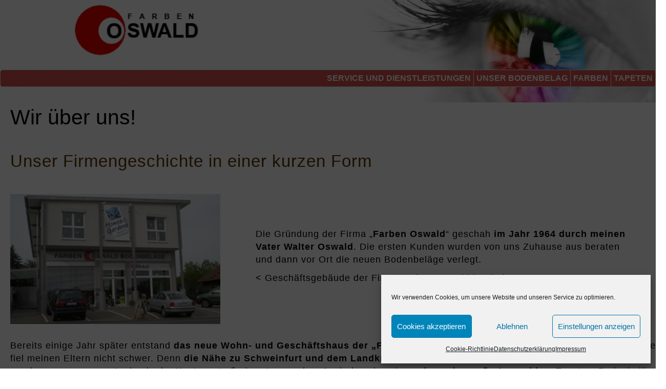

--- FILE ---
content_type: text/html; charset=UTF-8
request_url: https://www.farben-oswald.de/wir-uber-uns/
body_size: 10660
content:
<!DOCTYPE html><html dir="ltr" lang="de"><head>    <meta charset="UTF-8" />        <link rel="pingback" href="https://www.farben-oswald.de/xmlrpc.php" />    <script>    var themeHasJQuery = !!window.jQuery;</script><script src="https://www.farben-oswald.de/nehelset/jquery.js?ver=1.0.886"></script><script>    window._$ = jQuery.noConflict(themeHasJQuery);</script>    <meta name="viewport" content="width=device-width, initial-scale=1.0"><!--[if lte IE 9]><link rel="stylesheet" type="text/css" href="https://www.farben-oswald.de/nehelset/layout.ie.css" /><script src="https://www.farben-oswald.de/nehelset/layout.ie.js"></script><![endif]--><script src="https://www.farben-oswald.de/nehelset/layout.core.js"></script><script src="https://www.farben-oswald.de/nehelset/CloudZoom.js?ver=1.0.886" type="text/javascript"></script>        <meta name='robots' content='index, follow, max-image-preview:large, max-snippet:-1, max-video-preview:-1' />		<title>Wir über uns! - Farben Oswald</title>	<link rel="canonical" href="https://www.farben-oswald.de/wir-uber-uns/" />	<meta property="og:locale" content="de_DE" />	<meta property="og:type" content="article" />	<meta property="og:title" content="Wir über uns! - Farben Oswald" />	<meta property="og:url" content="https://www.farben-oswald.de/wir-uber-uns/" />	<meta property="og:site_name" content="Farben Oswald" />	<meta property="article:modified_time" content="2021-07-12T17:45:31+00:00" />	<meta property="og:image" content="https://www.farben-oswald.de/sytchygr/2020/02/farben-oswald-neues-gebaeude.jpg" />	<meta name="twitter:card" content="summary_large_image" />	<meta name="twitter:label1" content="Geschätzte Lesezeit" />	<meta name="twitter:data1" content="2 Minuten" />	<script type="application/ld+json" class="yoast-schema-graph">{"@context":"https://schema.org","@graph":[{"@type":"Organization","@id":"https://www.farben-oswald.de/#organization","name":"Farben Oswald","url":"https://www.farben-oswald.de/","sameAs":[],"logo":{"@type":"ImageObject","inLanguage":"de","@id":"https://www.farben-oswald.de/#/schema/logo/image/","url":"https://www.farben-oswald.de/sytchygr/2020/02/logo-oswald-m.png","contentUrl":"https://www.farben-oswald.de/sytchygr/2020/02/logo-oswald-m.png","width":200,"height":86,"caption":"Farben Oswald"},"image":{"@id":"https://www.farben-oswald.de/#/schema/logo/image/"}},{"@type":"WebSite","@id":"https://www.farben-oswald.de/#website","url":"https://www.farben-oswald.de/","name":"Farben Oswald","description":"Ihr Kompetenter Partner in Sachen Fußboden, Wand- und Deckenfarben","publisher":{"@id":"https://www.farben-oswald.de/#organization"},"potentialAction":[{"@type":"SearchAction","target":{"@type":"EntryPoint","urlTemplate":"https://www.farben-oswald.de/?s={search_term_string}"},"query-input":"required name=search_term_string"}],"inLanguage":"de"},{"@type":"ImageObject","inLanguage":"de","@id":"https://www.farben-oswald.de/wir-uber-uns/#primaryimage","url":"https://www.farben-oswald.de/sytchygr/2020/02/farben-oswald-neues-gebaeude.jpg","contentUrl":"https://www.farben-oswald.de/sytchygr/2020/02/farben-oswald-neues-gebaeude.jpg","width":300,"height":186,"caption":"Geschäftsgebäude der Firma Farben Oswald"},{"@type":"WebPage","@id":"https://www.farben-oswald.de/wir-uber-uns/","url":"https://www.farben-oswald.de/wir-uber-uns/","name":"Wir über uns! - Farben Oswald","isPartOf":{"@id":"https://www.farben-oswald.de/#website"},"primaryImageOfPage":{"@id":"https://www.farben-oswald.de/wir-uber-uns/#primaryimage"},"image":{"@id":"https://www.farben-oswald.de/wir-uber-uns/#primaryimage"},"thumbnailUrl":"https://www.farben-oswald.de/sytchygr/2020/02/farben-oswald-neues-gebaeude.jpg","datePublished":"2020-02-19T15:40:34+00:00","dateModified":"2021-07-12T17:45:31+00:00","breadcrumb":{"@id":"https://www.farben-oswald.de/wir-uber-uns/#breadcrumb"},"inLanguage":"de","potentialAction":[{"@type":"ReadAction","target":["https://www.farben-oswald.de/wir-uber-uns/"]}]},{"@type":"BreadcrumbList","@id":"https://www.farben-oswald.de/wir-uber-uns/#breadcrumb","itemListElement":[{"@type":"ListItem","position":1,"name":"Startseite","item":"https://www.farben-oswald.de/"},{"@type":"ListItem","position":2,"name":"Wir über uns!"}]}]}</script>	<link rel='dns-prefetch' href='//www.farben-oswald.de' /><link rel='dns-prefetch' href='//s.w.org' />		<script type="text/javascript">			window._wpemojiSettings = {"baseUrl":"https:\/\/s.w.org\/images\/core\/emoji\/13.1.0\/72x72\/","ext":".png","svgUrl":"https:\/\/s.w.org\/images\/core\/emoji\/13.1.0\/svg\/","svgExt":".svg","source":{"concatemoji":"https:\/\/www.farben-oswald.de\/oognoaph\/js\/wp-emoji-release.min.js"}};			!function(e,a,t){var n,r,o,i=a.createElement("canvas"),p=i.getContext&&i.getContext("2d");function s(e,t){var a=String.fromCharCode;p.clearRect(0,0,i.width,i.height),p.fillText(a.apply(this,e),0,0);e=i.toDataURL();return p.clearRect(0,0,i.width,i.height),p.fillText(a.apply(this,t),0,0),e===i.toDataURL()}function c(e){var t=a.createElement("script");t.src=e,t.defer=t.type="text/javascript",a.getElementsByTagName("head")[0].appendChild(t)}for(o=Array("flag","emoji"),t.supports={everything:!0,everythingExceptFlag:!0},r=0;r<o.length;r++)t.supports[o[r]]=function(e){if(!p||!p.fillText)return!1;switch(p.textBaseline="top",p.font="600 32px Arial",e){case"flag":return s([127987,65039,8205,9895,65039],[127987,65039,8203,9895,65039])?!1:!s([55356,56826,55356,56819],[55356,56826,8203,55356,56819])&&!s([55356,57332,56128,56423,56128,56418,56128,56421,56128,56430,56128,56423,56128,56447],[55356,57332,8203,56128,56423,8203,56128,56418,8203,56128,56421,8203,56128,56430,8203,56128,56423,8203,56128,56447]);case"emoji":return!s([10084,65039,8205,55357,56613],[10084,65039,8203,55357,56613])}return!1}(o[r]),t.supports.everything=t.supports.everything&&t.supports[o[r]],"flag"!==o[r]&&(t.supports.everythingExceptFlag=t.supports.everythingExceptFlag&&t.supports[o[r]]);t.supports.everythingExceptFlag=t.supports.everythingExceptFlag&&!t.supports.flag,t.DOMReady=!1,t.readyCallback=function(){t.DOMReady=!0},t.supports.everything||(n=function(){t.readyCallback()},a.addEventListener?(a.addEventListener("DOMContentLoaded",n,!1),e.addEventListener("load",n,!1)):(e.attachEvent("onload",n),a.attachEvent("onreadystatechange",function(){"complete"===a.readyState&&t.readyCallback()})),(n=t.source||{}).concatemoji?c(n.concatemoji):n.wpemoji&&n.twemoji&&(c(n.twemoji),c(n.wpemoji)))}(window,document,window._wpemojiSettings);		</script> <style type="text/css">
img.wp-smiley,
img.emoji {
	display: inline !important;
	border: none !important;
	box-shadow: none !important;
	height: 1em !important;
	width: 1em !important;
	margin: 0 .07em !important;
	vertical-align: -0.1em !important;
	background: none !important;
	padding: 0 !important;
}
</style> <link rel='stylesheet' id='wp-block-library-css'  href='https://www.farben-oswald.de/chyrgigh/gutenberg/build/block-library/style.css?ver=13.6.0' type='text/css' media='all' /> <style id='global-styles-inline-css' type='text/css'>
body{--wp--preset--color--black: #000000;--wp--preset--color--cyan-bluish-gray: #abb8c3;--wp--preset--color--white: #ffffff;--wp--preset--color--pale-pink: #f78da7;--wp--preset--color--vivid-red: #cf2e2e;--wp--preset--color--luminous-vivid-orange: #ff6900;--wp--preset--color--luminous-vivid-amber: #fcb900;--wp--preset--color--light-green-cyan: #7bdcb5;--wp--preset--color--vivid-green-cyan: #00d084;--wp--preset--color--pale-cyan-blue: #8ed1fc;--wp--preset--color--vivid-cyan-blue: #0693e3;--wp--preset--color--vivid-purple: #9b51e0;--wp--preset--gradient--vivid-cyan-blue-to-vivid-purple: linear-gradient(135deg,rgba(6,147,227,1) 0%,rgb(155,81,224) 100%);--wp--preset--gradient--light-green-cyan-to-vivid-green-cyan: linear-gradient(135deg,rgb(122,220,180) 0%,rgb(0,208,130) 100%);--wp--preset--gradient--luminous-vivid-amber-to-luminous-vivid-orange: linear-gradient(135deg,rgba(252,185,0,1) 0%,rgba(255,105,0,1) 100%);--wp--preset--gradient--luminous-vivid-orange-to-vivid-red: linear-gradient(135deg,rgba(255,105,0,1) 0%,rgb(207,46,46) 100%);--wp--preset--gradient--very-light-gray-to-cyan-bluish-gray: linear-gradient(135deg,rgb(238,238,238) 0%,rgb(169,184,195) 100%);--wp--preset--gradient--cool-to-warm-spectrum: linear-gradient(135deg,rgb(74,234,220) 0%,rgb(151,120,209) 20%,rgb(207,42,186) 40%,rgb(238,44,130) 60%,rgb(251,105,98) 80%,rgb(254,248,76) 100%);--wp--preset--gradient--blush-light-purple: linear-gradient(135deg,rgb(255,206,236) 0%,rgb(152,150,240) 100%);--wp--preset--gradient--blush-bordeaux: linear-gradient(135deg,rgb(254,205,165) 0%,rgb(254,45,45) 50%,rgb(107,0,62) 100%);--wp--preset--gradient--luminous-dusk: linear-gradient(135deg,rgb(255,203,112) 0%,rgb(199,81,192) 50%,rgb(65,88,208) 100%);--wp--preset--gradient--pale-ocean: linear-gradient(135deg,rgb(255,245,203) 0%,rgb(182,227,212) 50%,rgb(51,167,181) 100%);--wp--preset--gradient--electric-grass: linear-gradient(135deg,rgb(202,248,128) 0%,rgb(113,206,126) 100%);--wp--preset--gradient--midnight: linear-gradient(135deg,rgb(2,3,129) 0%,rgb(40,116,252) 100%);--wp--preset--duotone--dark-grayscale: url('#wp-duotone-dark-grayscale');--wp--preset--duotone--grayscale: url('#wp-duotone-grayscale');--wp--preset--duotone--purple-yellow: url('#wp-duotone-purple-yellow');--wp--preset--duotone--blue-red: url('#wp-duotone-blue-red');--wp--preset--duotone--midnight: url('#wp-duotone-midnight');--wp--preset--duotone--magenta-yellow: url('#wp-duotone-magenta-yellow');--wp--preset--duotone--purple-green: url('#wp-duotone-purple-green');--wp--preset--duotone--blue-orange: url('#wp-duotone-blue-orange');--wp--preset--font-size--small: 13px;--wp--preset--font-size--medium: 20px;--wp--preset--font-size--large: 36px;--wp--preset--font-size--x-large: 42px;}.has-black-color{color: var(--wp--preset--color--black) !important;}.has-cyan-bluish-gray-color{color: var(--wp--preset--color--cyan-bluish-gray) !important;}.has-white-color{color: var(--wp--preset--color--white) !important;}.has-pale-pink-color{color: var(--wp--preset--color--pale-pink) !important;}.has-vivid-red-color{color: var(--wp--preset--color--vivid-red) !important;}.has-luminous-vivid-orange-color{color: var(--wp--preset--color--luminous-vivid-orange) !important;}.has-luminous-vivid-amber-color{color: var(--wp--preset--color--luminous-vivid-amber) !important;}.has-light-green-cyan-color{color: var(--wp--preset--color--light-green-cyan) !important;}.has-vivid-green-cyan-color{color: var(--wp--preset--color--vivid-green-cyan) !important;}.has-pale-cyan-blue-color{color: var(--wp--preset--color--pale-cyan-blue) !important;}.has-vivid-cyan-blue-color{color: var(--wp--preset--color--vivid-cyan-blue) !important;}.has-vivid-purple-color{color: var(--wp--preset--color--vivid-purple) !important;}.has-black-background-color{background-color: var(--wp--preset--color--black) !important;}.has-cyan-bluish-gray-background-color{background-color: var(--wp--preset--color--cyan-bluish-gray) !important;}.has-white-background-color{background-color: var(--wp--preset--color--white) !important;}.has-pale-pink-background-color{background-color: var(--wp--preset--color--pale-pink) !important;}.has-vivid-red-background-color{background-color: var(--wp--preset--color--vivid-red) !important;}.has-luminous-vivid-orange-background-color{background-color: var(--wp--preset--color--luminous-vivid-orange) !important;}.has-luminous-vivid-amber-background-color{background-color: var(--wp--preset--color--luminous-vivid-amber) !important;}.has-light-green-cyan-background-color{background-color: var(--wp--preset--color--light-green-cyan) !important;}.has-vivid-green-cyan-background-color{background-color: var(--wp--preset--color--vivid-green-cyan) !important;}.has-pale-cyan-blue-background-color{background-color: var(--wp--preset--color--pale-cyan-blue) !important;}.has-vivid-cyan-blue-background-color{background-color: var(--wp--preset--color--vivid-cyan-blue) !important;}.has-vivid-purple-background-color{background-color: var(--wp--preset--color--vivid-purple) !important;}.has-black-border-color{border-color: var(--wp--preset--color--black) !important;}.has-cyan-bluish-gray-border-color{border-color: var(--wp--preset--color--cyan-bluish-gray) !important;}.has-white-border-color{border-color: var(--wp--preset--color--white) !important;}.has-pale-pink-border-color{border-color: var(--wp--preset--color--pale-pink) !important;}.has-vivid-red-border-color{border-color: var(--wp--preset--color--vivid-red) !important;}.has-luminous-vivid-orange-border-color{border-color: var(--wp--preset--color--luminous-vivid-orange) !important;}.has-luminous-vivid-amber-border-color{border-color: var(--wp--preset--color--luminous-vivid-amber) !important;}.has-light-green-cyan-border-color{border-color: var(--wp--preset--color--light-green-cyan) !important;}.has-vivid-green-cyan-border-color{border-color: var(--wp--preset--color--vivid-green-cyan) !important;}.has-pale-cyan-blue-border-color{border-color: var(--wp--preset--color--pale-cyan-blue) !important;}.has-vivid-cyan-blue-border-color{border-color: var(--wp--preset--color--vivid-cyan-blue) !important;}.has-vivid-purple-border-color{border-color: var(--wp--preset--color--vivid-purple) !important;}.has-vivid-cyan-blue-to-vivid-purple-gradient-background{background: var(--wp--preset--gradient--vivid-cyan-blue-to-vivid-purple) !important;}.has-light-green-cyan-to-vivid-green-cyan-gradient-background{background: var(--wp--preset--gradient--light-green-cyan-to-vivid-green-cyan) !important;}.has-luminous-vivid-amber-to-luminous-vivid-orange-gradient-background{background: var(--wp--preset--gradient--luminous-vivid-amber-to-luminous-vivid-orange) !important;}.has-luminous-vivid-orange-to-vivid-red-gradient-background{background: var(--wp--preset--gradient--luminous-vivid-orange-to-vivid-red) !important;}.has-very-light-gray-to-cyan-bluish-gray-gradient-background{background: var(--wp--preset--gradient--very-light-gray-to-cyan-bluish-gray) !important;}.has-cool-to-warm-spectrum-gradient-background{background: var(--wp--preset--gradient--cool-to-warm-spectrum) !important;}.has-blush-light-purple-gradient-background{background: var(--wp--preset--gradient--blush-light-purple) !important;}.has-blush-bordeaux-gradient-background{background: var(--wp--preset--gradient--blush-bordeaux) !important;}.has-luminous-dusk-gradient-background{background: var(--wp--preset--gradient--luminous-dusk) !important;}.has-pale-ocean-gradient-background{background: var(--wp--preset--gradient--pale-ocean) !important;}.has-electric-grass-gradient-background{background: var(--wp--preset--gradient--electric-grass) !important;}.has-midnight-gradient-background{background: var(--wp--preset--gradient--midnight) !important;}.has-small-font-size{font-size: var(--wp--preset--font-size--small) !important;}.has-medium-font-size{font-size: var(--wp--preset--font-size--medium) !important;}.has-large-font-size{font-size: var(--wp--preset--font-size--large) !important;}.has-x-large-font-size{font-size: var(--wp--preset--font-size--x-large) !important;}
.wp-block-audio{margin: 0 0 1em 0;}
.wp-block-table > table{margin: 0 0 1em 0;}
.wp-block-video{margin: 0 0 1em 0;}
.wp-block-embed{margin: 0 0 1em 0;}
.wp-block-image{margin: 0 0 1em 0;}
.wp-block-navigation a{color: inherit;}
</style> <link rel='stylesheet' id='wpseo-html-sitemap-css'  href='https://www.farben-oswald.de/chyrgigh/wp-seo-html-sitemap/style.css?ver=5.8.12' type='text/css' media='all' /><link rel='stylesheet' id='cmplz-general-css'  href='https://www.farben-oswald.de/chyrgigh/complianz-gdpr/assets/css/cookieblocker.min.css?ver=6.0.3' type='text/css' media='all' /><link rel='stylesheet' id='theme-bootstrap-css'  href='//www.farben-oswald.de/nehelset/bootstrap.min.css?ver=1.0.886' type='text/css' media='all' /><link rel='stylesheet' id='theme-style-css'  href='//www.farben-oswald.de/nehelset/style.css?ver=1.0.886' type='text/css' media='all' /><script type='text/javascript' src='https://www.farben-oswald.de/oognoaph/js/jquery/jquery.min.js' id='jquery-core-js'></script><script type='text/javascript' src='https://www.farben-oswald.de/oognoaph/js/jquery/jquery-migrate.min.js' id='jquery-migrate-js'></script><script type='text/javascript' src='//www.farben-oswald.de/nehelset/bootstrap.min.js' id='theme-bootstrap-js'></script><script type='text/javascript' src='//www.farben-oswald.de/nehelset/script.js' id='theme-script-js'></script><link rel="EditURI" type="application/rsd+xml" title="RSD" href="https://www.farben-oswald.de/xmlrpc.php?rsd" /><link rel='shortlink' href='https://www.farben-oswald.de/?p=7' /><link rel="alternate" type="application/json+oembed" href="https://www.farben-oswald.de/wp-json/oembed/1.0/embed?url=https%3A%2F%2Fwww.farben-oswald.de%2Fwir-uber-uns%2F" /><link rel="alternate" type="text/xml+oembed" href="https://www.farben-oswald.de/wp-json/oembed/1.0/embed?url=https%3A%2F%2Fwww.farben-oswald.de%2Fwir-uber-uns%2F&#038;format=xml" /><link rel="shortcut icon" href="https://www.farben-oswald.de/sytchygr/2020/10/favicon-32x32-1.png"/><link rel="apple-touch-icon" href="https://www.farben-oswald.de/sytchygr/2020/10/apple-icon.png"/><link rel='header_link' href='https://www.farben-oswald.de/' /><script>window.wpJQuery = window.jQuery;</script>    </head><body data-cmplz=1 class="page-template-default page page-id-7  hfeed bootstrap bd-body-7 bd-pagebackground bd-margins"><header class=" bd-headerarea-1 bd-margins">        <section class=" bd-section-12 bd-page-width bd-tagstyles bd-bootstrap-btn bd-btn-danger " id="section3" data-section-title="Simple Centered On BG">    <div class="bd-container-inner bd-margins clearfix">        <div class=" bd-parallaxbackground-1 bd-parallax-bg-effect" data-control-selector=".bd-logo-4"><a class=" bd-logo-4 animated bd-animation-3 bd-imagescaling bd-imagescaling-39 " data-animation-name="bounce" data-animation-event="hover" data-animation-duration="1000ms" data-animation-delay="0ms" data-animation-infinited="false" href="/" title="Zur Startseite"><img class=" bd-imagestyles-18" src="https://www.farben-oswald.de/nehelset/images/9bd53215964c92ee2dd160d999cb99f6_logooswald2.png" alt="Farben Oswald"></a></div>			        <nav class=" bd-hmenu-4 hidden-sm bd-page-width "  data-responsive-menu="true" data-responsive-levels="expand with reload" data-responsive-type="" data-offcanvas-delay="0ms" data-offcanvas-duration="700ms" data-offcanvas-timing-function="ease">                    <div class=" bd-menuoverlay-1 bd-menu-overlay"></div>            <div class=" bd-responsivemenu-3 collapse-button">    <div class="bd-container-inner">        <div class="bd-menuitem-7 ">            <a  data-toggle="collapse"                data-target=".bd-hmenu-4 .collapse-button + .navbar-collapse"                href="#" onclick="return false;">                    <span>MENU</span>            </a>        </div>    </div></div>            <div class="navbar-collapse collapse ">                <div class=" bd-horizontalmenu-1 clearfix">            <div class="bd-container-inner">                        <ul class=" bd-menu-1 nav nav-pills navbar-right">    <li class=" bd-menuitem-1 bd-toplevel-item ">    <a class=" "  href="https://www.farben-oswald.de/service-und-dienstleistungen/">        <span>            Service und Dienstleistungen        </span>    </a>    </li>    <li class=" bd-menuitem-1 bd-toplevel-item  bd-submenu-icon-only">    <a class=" "  href="https://www.farben-oswald.de/bodenbelag/">        <span>            Unser Bodenbelag        </span>    </a>        <div class="bd-menu-2-popup ">            <ul class="bd-menu-2  bd-no-margins  ">                    <li class=" bd-menuitem-2  bd-sub-item">                <a class=" "  href="https://www.farben-oswald.de/vinyl/">                <span>                    Vinyl-/Designboden                </span>            </a>            </li>                        <li class=" bd-menuitem-2  bd-sub-item">                <a class=" "  href="https://www.farben-oswald.de/teppich/">                <span>                    Teppich                </span>            </a>            </li>                        <li class=" bd-menuitem-2  bd-sub-item">                <a class=" "  href="https://www.farben-oswald.de/fertigparkett/">                <span>                    Fertigparkett                </span>            </a>            </li>                        <li class=" bd-menuitem-2  bd-sub-item">                <a class=" "  href="https://www.farben-oswald.de/laminat/">                <span>                    Laminat                </span>            </a>            </li>                        <li class=" bd-menuitem-2  bd-sub-item">                <a class=" "  href="https://www.farben-oswald.de/pvc-boden/">                <span>                    PVC-Boden                </span>            </a>            </li>                        <li class=" bd-menuitem-2  bd-sub-item">                <a class=" "  href="https://www.farben-oswald.de/kork/">                <span>                    Kork                </span>            </a>            </li>                    </ul>        </div>        </li>    <li class=" bd-menuitem-1 bd-toplevel-item ">    <a class=" "  href="https://www.farben-oswald.de/unsere-farben/">        <span>            Farben        </span>    </a>    </li>    <li class=" bd-menuitem-1 bd-toplevel-item ">    <a class=" "  href="https://www.farben-oswald.de/tapete/">        <span>            Tapeten        </span>    </a>    </li>    </ul>                        </div>        </div>                <div class="bd-menu-close-icon">    <a href="#" class="bd-icon  bd-icon-85"></a></div>                    </div>    </nav>    			    </div></section></header>			<div class="bd-containereffect-20 container-effect container "><div class=" bd-stretchtobottom-2 bd-stretch-to-bottom" data-control-selector=".bd-contentlayout-7"><div class="bd-contentlayout-7   bd-sheetstyles  bd-no-margins bd-margins" >    <div class="bd-container-inner">        <div class="bd-flex-vertical bd-stretch-inner bd-no-margins">                                                     <div class="bd-flex-horizontal bd-flex-wide bd-no-margins">                                <div class="bd-flex-vertical bd-flex-wide bd-no-margins">                                        <div class=" bd-layoutitemsbox-21 bd-flex-wide bd-margins">    <div class=" bd-content-12">                <div class=" bd-blog-3 animated bd-animation-1" data-animation-name="fadeIn" data-animation-event="onload" data-animation-duration="2000ms" data-animation-delay="100ms" data-animation-infinited="false">        <div class="bd-container-inner">                        <div class=" bd-grid-6 bd-margins">            <div class="container-fluid">                <div class="separated-grid row">                                                <div class="separated-item-21 col-md-12 ">                                                    <div class="bd-griditem-21">                                <article id="post-7" class=" bd-article-4 clearfix hentry post-7 page type-page status-publish hentry">    			    <h2 class="entry-title  bd-postheader-4">        Wir über uns!    </h2>			<div class=" bd-postcontent-3 bd-tagstyles bd-bootstrap-btn bd-btn-danger entry-content bd-contentlayout-offset" >     <div class="container-effect container  bd-containereffect-2136100238 "><style></style><div class="bd-tagstyles  additional-class-1293134419 "><div class="bd-container-inner bd-content-element"><h2>Unser Firmengeschichte in einer kurzen Form&nbsp;</h2><div style="height:30px" aria-hidden="true" class="wp-block-spacer"></div><div class="wp-block-media-text alignwide is-stacked-on-mobile" style="grid-template-columns:32% auto"><figure class="wp-block-media-text__media"><img src="https://www.farben-oswald.de/sytchygr/2020/02/farben-oswald-neues-gebaeude.jpg" alt="Geschäftsgebäude der Firma Farben Oswald" class="wp-image-516 size-full"/></figure><div class="wp-block-media-text__content"><p>Die Gründung der Firma „<strong>Farben Oswald</strong>“ geschah <strong>im Jahr 1964 durch meinen Vater Walter Oswald</strong>. Die ersten Kunden wurden von uns Zuhause aus beraten und dann vor Ort die neuen Bodenbeläge verlegt.</p><p>&lt; Geschäftsgebäude der Firma Farben Oswald in Niederwerrn</p></div></div><div style="height:30px" aria-hidden="true" class="wp-block-spacer"></div><p>Bereits einige Jahr später entstand <strong>das neue Wohn- und Geschäftshaus der „Farben Oswald“</strong>. Die Entscheidung in Niederwerrn zu bleiben fiel meinen Eltern nicht schwer. Denn <strong>die Nähe zu Schweinfurt und dem Landkreis Schweinfurt</strong> war hier perfekt. Somit konnte der Kunde nun in unserem neuen Laden in der Kautzenstraße beraten werden. Auch damals gab es <strong>eine sehr große Auswahl</strong> an Tapeten, Bodenbeläge und Farben. Die vielen Musterbücher fanden großen Anklang bei unseren Kunden.</p><p>Der Erfolg gab uns Recht. 1979 zogen wir in die <strong>neuen Geschäftsräume in Niederwerrn</strong>. Die neue Heimat der Firma „Farben Oswald“ war nun die Schweinfurter Straße 133, direkt an der Stadtgrenze zu Schweinfurt. Weiterhin waren wir die <strong>regional bekannten Spezialisten für Wand und Boden</strong>.</p><div style="height:30px" aria-hidden="true" class="wp-block-spacer"></div><blockquote class="wp-block-quote"><p>Der Firmensitz ist bis heute noch an dieser Stelle!</p></blockquote><div style="height:30px" aria-hidden="true" class="wp-block-spacer"></div><p>Ab dem Jahr 1989 übernahmen <strong>mein Bruder Michael und ich die Firmenführung</strong>. Immer mit dabei ist auch <strong>unser langjähriger Mitarbeiter Jürgen Ziegler</strong>. Er begann damals bei meinem Vater und Firmengründer <em>Walter Oswald</em> seine Lehre und ist bis heute seit nun <strong>mehr als 40 Jahren</strong> ein treuer Begleiter. Gerade aus diesem Grund können wir von <strong>langer und guter Erfahrung</strong> im Bereich der Wand- und Bodengestaltung sprechen.</p><div style="height:30px" aria-hidden="true" class="wp-block-spacer"></div><blockquote class="wp-block-quote"><p>Wir sind ein starkes Team und arbeiten Hand in Hand und daß seit Jahrzehnten.</p></blockquote><div style="height:30px" aria-hidden="true" class="wp-block-spacer"></div><p>Immer wieder gab es Veränderungen in der Vergangenheit in unserer Branche. So haben wir entsprechend <strong>wirtschaftlich gehandelt und auf unsere Stärken gebaut</strong>. Mit unserem <strong>Beratungsservice vor Ort</strong> oder im Büro können wir unsere Kunden bestens zufriedenstellen.</p><p>Seit Ende des Jahres 2015 <strong>führe ich die Firma „Farben Oswald“ alleine als Inhaber</strong>. Meine Kompetenz in Sachen <a href="https://www.farben-oswald.de/service-und-dienstleistungen/">Bodenbelag, Wand- und Deckengestaltung</a> werde ich Ihnen gerne nahe bringen.</p><div style="height:30px" aria-hidden="true" class="wp-block-spacer"></div><p>Wir freuen uns auf ihren Kontakt.</p><p><strong><em>Ihr Matthias Oswald</em></strong></p><div style="height:60px" aria-hidden="true" class="wp-block-spacer"></div></div></div></div></div></article>                                                                                                                                </div>                        </div>                </div>            </div>        </div>                </div>    </div></div></div>                                    </div>                            </div>                    </div>    </div></div></div></div>			<footer class=" bd-footerarea-1">            <section class=" bd-section-1 bd-tagstyles bd-bootstrap-btn bd-btn-danger animated bd-animation-4" data-animation-name="fadeIn" data-animation-event="scroll" data-animation-duration="1500ms" data-animation-delay="200ms" data-animation-infinited="false" id="section4" data-section-title="Footer Four Columns Dark">    <div class="bd-container-inner bd-margins clearfix">        <div class=" bd-layoutcontainer-8 bd-columns bd-no-margins">    <div class="bd-container-inner">        <div class="container-fluid">            <div class="row  bd-row-flex  bd-row-align-top">                <div class=" bd-columnwrapper-26  col-sm-4">    <div class="bd-layoutcolumn-26 bd-column" ><div class="bd-vertical-align-wrapper"><div  class=" bd-sidebar-14 clearfix" data-position="Area-4"><div class=" bd-block-13 bd-own-margins widget widget_nav_menu" id="nav_menu-4" data-block-id="nav_menu-4">            <div class=" bd-blockheader bd-tagstyles bd-bootstrap-btn bd-btn-danger">        <h4>Unsere Angebote!</h4>    </div>        <div class=" bd-blockcontent bd-tagstyles bd-bootstrap-btn bd-btn-danger "><div class="menu-menue-oben-container"><ul id="menu-menue-oben"><li id="menu-item-613" class="menu-item menu-item-type-post_type menu-item-object-page menu-item-613"><a href="https://www.farben-oswald.de/service-und-dienstleistungen/">Service und Dienstleistungen</a></li><li id="menu-item-654" class="menu-item menu-item-type-post_type menu-item-object-page menu-item-has-children menu-item-654"><a href="https://www.farben-oswald.de/bodenbelag/">Unser Bodenbelag</a><ul class="sub-menu">	<li id="menu-item-673" class="menu-item menu-item-type-post_type menu-item-object-page menu-item-673"><a href="https://www.farben-oswald.de/vinyl/">Vinyl-/Designboden</a></li>	<li id="menu-item-686" class="menu-item menu-item-type-post_type menu-item-object-page menu-item-686"><a href="https://www.farben-oswald.de/teppich/">Teppich</a></li>	<li id="menu-item-655" class="menu-item menu-item-type-post_type menu-item-object-page menu-item-655"><a href="https://www.farben-oswald.de/fertigparkett/">Fertigparkett</a></li>	<li id="menu-item-666" class="menu-item menu-item-type-post_type menu-item-object-page menu-item-666"><a href="https://www.farben-oswald.de/laminat/">Laminat</a></li>	<li id="menu-item-687" class="menu-item menu-item-type-post_type menu-item-object-page menu-item-687"><a href="https://www.farben-oswald.de/pvc-boden/">PVC-Boden</a></li>	<li id="menu-item-678" class="menu-item menu-item-type-post_type menu-item-object-page menu-item-678"><a href="https://www.farben-oswald.de/kork/">Kork</a></li></ul></li><li id="menu-item-645" class="menu-item menu-item-type-post_type menu-item-object-page menu-item-645"><a href="https://www.farben-oswald.de/unsere-farben/">Farben</a></li><li id="menu-item-633" class="menu-item menu-item-type-post_type menu-item-object-page menu-item-633"><a href="https://www.farben-oswald.de/tapete/">Tapeten</a></li></ul></div></div></div></div></div></div></div>			<div class=" bd-columnwrapper-25  col-sm-4">    <div class="bd-layoutcolumn-25 bd-column" ><div class="bd-vertical-align-wrapper"><div  class=" bd-sidebar-13 clearfix" data-position="Area-3"><div class=" bd-block-14 bd-own-margins widget widget_search" id="search-2" data-block-id="search-2">            <div class=" bd-blockheader bd-tagstyles bd-bootstrap-btn bd-btn-danger">        <h4>Suchen</h4>    </div>        <div class=" bd-blockcontent bd-tagstyles bd-bootstrap-btn bd-btn-danger  shape-only"><form id="search-2" class=" bd-searchwidget-2 form-inline" method="get" name="searchform" action="https://www.farben-oswald.de/">    <div class="bd-container-inner">        <div class="bd-search-wrapper">                                            <div class="bd-input-wrapper">                    <input name="s" type="text" class=" bd-bootstrapinput-2 form-control" value="" placeholder="Suchen">                </div>                                <div class="bd-button-wrapper">                    <input type="submit" class=" btn   btn-danger" value="Suchen">                </div>        </div>    </div>    </form></div></div>    <div class=" bd-block-14 bd-own-margins widget widget_nav_menu" id="nav_menu-3" data-block-id="nav_menu-3">            <div class=" bd-blockheader bd-tagstyles bd-bootstrap-btn bd-btn-danger">        <h4>Kontakte &#038; Daten</h4>    </div>        <div class=" bd-blockcontent bd-tagstyles bd-bootstrap-btn bd-btn-danger "><div class="menu-kontakt-container"><ul id="menu-kontakt"><li id="menu-item-530" class="menu-item menu-item-type-post_type menu-item-object-page current-menu-item page_item page-item-7 current_page_item menu-item-530"><a href="https://www.farben-oswald.de/wir-uber-uns/" aria-current="page">Wir über uns!</a></li><li id="menu-item-544" class="menu-item menu-item-type-post_type menu-item-object-page menu-item-544"><a href="https://www.farben-oswald.de/kontaktformular/">Kontaktformular !</a></li><li id="menu-item-553" class="menu-item menu-item-type-post_type menu-item-object-page menu-item-553"><a href="https://www.farben-oswald.de/impressum/">Impressum</a></li><li id="menu-item-531" class="menu-item menu-item-type-post_type menu-item-object-page menu-item-531"><a href="https://www.farben-oswald.de/datenschutzerklaerung/">Datenschutzerklärung</a></li><li id="menu-item-904" class="menu-item menu-item-type-post_type menu-item-object-page menu-item-904"><a href="https://www.farben-oswald.de/cookie-richtlinie-eu/">Cookie-Richtlinie (EU)</a></li></ul></div></div></div></div></div></div></div>			<div class=" bd-columnwrapper-27  col-sm-4">    <div class="bd-layoutcolumn-27 bd-column" ><div class="bd-vertical-align-wrapper"><div  class=" bd-sidebar-11 clearfix" data-position="Area-1"><div class=" bd-block-12 bd-own-margins widget widget_text" id="text-2" data-block-id="text-2">            <div class=" bd-blockheader bd-tagstyles bd-bootstrap-btn bd-btn-danger">        <h4>Farben-Oswald</h4>    </div>        <div class=" bd-blockcontent bd-tagstyles bd-bootstrap-btn bd-btn-danger ">			<div class="textwidget"><p><span style="font-family: Helvetica;">Schweinfurter Straße 133<br />97464 Niederwerrn</span></p><p><span style="font-family: Helvetica;"><span style="text-decoration: underline;">Telefon</span> 09721/40004<br /><span style="text-decoration: underline;">Mobil</span>   0177-7978863<br /></span><b><i>Öffnungszeiten: Montag-Freitag<br /></i></b></p><p>Termine nach Vereinbarung</p></div>		</div></div></div></div></div></div>            </div>        </div>    </div></div>			<div class=" bd-pagefooter-1 hidden-md hidden-sm hidden-xs hidden-lg">    <div class="bd-container-inner">                    <a href='http://www.themler.io/wordpress-themes' target="_blank">WordPress Theme</a> created with <a href='http://themler.io' target="_blank">Themler</a>.    </div></div>    </div></section>    </footer>			<div data-smooth-scroll data-animation-time="250" class=" bd-smoothscroll-3"><a href="#" class=" bd-backtotop-1 ">    <span class="bd-icon-67 bd-icon "></span></a></div><div id="wp-footer"> <style>.cmplz-hidden{display:none!important;}</style> <div id="cmplz-cookiebanner-container"><div class="cmplz-cookiebanner cmplz-hidden banner-1 optin cmplz-bottom-right cmplz-categories-type-view-preferences" aria-modal="true" data-nosnippet="true" role="dialog" aria-live="polite" aria-labelledby="cmplz-header-1-optin" aria-describedby="cmplz-message-1-optin">	<div class="cmplz-header">		<div class="cmplz-logo"></div>		<div class="cmplz-title" id="cmplz-header-1-optin">Cookie-Zustimmung verwalten</div>		<a class="cmplz-close" tabindex="0" role="button">			<svg aria-hidden="true" focusable="false" data-prefix="fas" data-icon="times" class="svg-inline--fa fa-times fa-w-11" role="img" xmlns="http://www.w3.org/2000/svg" viewBox="0 0 352 512"><title>close</title><path fill="currentColor" d="M242.72 256l100.07-100.07c12.28-12.28 12.28-32.19 0-44.48l-22.24-22.24c-12.28-12.28-32.19-12.28-44.48 0L176 189.28 75.93 89.21c-12.28-12.28-32.19-12.28-44.48 0L9.21 111.45c-12.28 12.28-12.28 32.19 0 44.48L109.28 256 9.21 356.07c-12.28 12.28-12.28 32.19 0 44.48l22.24 22.24c12.28 12.28 32.2 12.28 44.48 0L176 322.72l100.07 100.07c12.28 12.28 32.2 12.28 44.48 0l22.24-22.24c12.28-12.28 12.28-32.19 0-44.48L242.72 256z"></path></svg>		</a>	</div>		<div class="cmplz-divider cmplz-divider-header"></div>		<div class="cmplz-body">			<div class="cmplz-message" id="cmplz-message-1-optin">Wir verwenden Cookies, um unsere Website und unseren Service zu optimieren.</div>						<div class="cmplz-categories">				<details class="cmplz-category cmplz-functional" >					<summary>						<div class="cmplz-category-header">							<div class="cmplz-category-title">Funktional</div>							<div class='cmplz-always-active'>								<div class="cmplz-banner-checkbox">									<input type="checkbox"										   aria-checked="true"										   id="cmplz-functional-optin"										   data-category="cmplz_functional"										   class="cmplz-consent-checkbox cmplz-functional"										   size="40"										   value="1"/>									<label class="cmplz-label" for="cmplz-functional-optin" tabindex="0"><span>Funktional</span></label>								</div>								Immer aktiv							</div>							<div class="cmplz-icon cmplz-open"></div>						</div>					</summary>					<div class="cmplz-description">						<span class="cmplz-description-functional">Die technische Speicherung oder der Zugang ist unbedingt erforderlich für den rechtmäßigen Zweck, die Nutzung eines bestimmten Dienstes zu ermöglichen, der vom Teilnehmer oder Nutzer ausdrücklich gewünscht wird, oder für den alleinigen Zweck, die Übertragung einer Nachricht über ein elektronisches Kommunikationsnetz durchzuführen.</span>					</div>				</details>				<details class="cmplz-category cmplz-preferences" >					<summary>						<div class="cmplz-category-header">							<div class="cmplz-category-title">Vorlieben</div>							<div class="cmplz-banner-checkbox">								<input type="checkbox"									   id="cmplz-preferences-optin"									   data-category="cmplz_preferences"									   class="cmplz-consent-checkbox cmplz-preferences"									   size="40"									   value="1"/>								<label class="cmplz-label" for="cmplz-preferences-optin" tabindex="0"><span>Vorlieben</span></label>							</div>							<div class="cmplz-icon cmplz-open"></div>						</div>					</summary>					<div class="cmplz-description">						<span class="cmplz-description-preferences">Die technische Speicherung oder der Zugriff ist für den rechtmäßigen Zweck der Speicherung von Präferenzen erforderlich, die nicht vom Abonnenten oder Benutzer angefordert wurden.</span>					</div>				</details>				<details class="cmplz-category cmplz-statistics" >					<summary>						<div class="cmplz-category-header">							<div class="cmplz-category-title">Statistiken</div>							<div class="cmplz-banner-checkbox">								<input type="checkbox"									   id="cmplz-statistics-optin"									   data-category="cmplz_statistics"									   class="cmplz-consent-checkbox cmplz-statistics"									   size="40"									   value="1"/>								<label class="cmplz-label" for="cmplz-statistics-optin" tabindex="0"><span>Statistiken</span></label>							</div>							<div class="cmplz-icon cmplz-open"></div>						</div>					</summary>					<div class="cmplz-description">						<span class="cmplz-description-statistics">Die technische Speicherung oder der Zugriff, der ausschließlich zu statistischen Zwecken erfolgt.</span>						<span class="cmplz-description-statistics-anonymous">Die technische Speicherung oder der Zugriff, der ausschließlich zu anonymen statistischen Zwecken verwendet wird. Ohne eine Vorladung, die freiwillige Zustimmung deines Internetdienstanbieters oder zusätzliche Aufzeichnungen von Dritten können die zu diesem Zweck gespeicherten oder abgerufenen Informationen allein in der Regel nicht dazu verwendet werden, dich zu identifizieren.</span>					</div>				</details>				<details class="cmplz-category cmplz-marketing" >					<summary>						<div class="cmplz-category-header">							<div class="cmplz-category-title">Marketing</div>								<div class="cmplz-banner-checkbox">									<input type="checkbox"										   id="cmplz-marketing-optin"										   data-category="cmplz_marketing"										   class="cmplz-consent-checkbox cmplz-marketing"										   size="40"										   value="1"/>									<label class="cmplz-label" for="cmplz-marketing-optin" tabindex="0"><span>Marketing</span></label>								</div>							<div class="cmplz-icon cmplz-open"></div>						</div>					</summary>					<div class="cmplz-description">						<span class="cmplz-description-marketing">Die technische Speicherung oder der Zugriff ist erforderlich, um Nutzerprofile zu erstellen, um Werbung zu versenden oder um den Nutzer auf einer Website oder über mehrere Websites hinweg zu ähnlichen Marketingzwecken zu verfolgen.</span>					</div>				</details>			</div>					</div>		<div class="cmplz-links cmplz-information">			<a class="cmplz-link cmplz-manage-options cookie-statement" href="#" data-relative_url="#cmplz-manage-consent-container">Optionen verwalten</a>			<a class="cmplz-link cmplz-manage-third-parties cookie-statement" href="#" data-relative_url="#cmplz-manage-consent-container">Drittanbieter verwalten</a>			<a class="cmplz-link cmplz-manage-vendors tcf cookie-statement" href="#" data-relative_url="#cmplz-tcf-wrapper">Anbieter verwalten</a>			<a class="cmplz-link cmplz-external cmplz-read-more-purposes tcf" target="_blank" rel="noopener noreferrer nofollow" href="https://cookiedatabase.org/tcf/purposes/">Lese mehr über diese Zwecke</a>					</div>	<div class="cmplz-divider cmplz-footer"></div>	<div class="cmplz-buttons">		<button class="cmplz-btn cmplz-accept">Cookies akzeptieren</button>		<button class="cmplz-btn cmplz-deny">Ablehnen</button>		<button class="cmplz-btn cmplz-view-preferences">Einstellungen anzeigen</button>		<button class="cmplz-btn cmplz-save-preferences">Einstellungen speichern</button>		<a class="cmplz-btn cmplz-manage-options tcf cookie-statement" href="#" data-relative_url="#cmplz-manage-consent-container">Einstellungen anzeigen</a>			</div>	<div class="cmplz-links cmplz-documents">		<a class="cmplz-link cookie-statement" href="#" data-relative_url="">{title}</a>		<a class="cmplz-link privacy-statement" href="#" data-relative_url="">{title}</a>		<a class="cmplz-link impressum" href="#" data-relative_url="">{title}</a>			</div></div></div>					<div id="cmplz-manage-consent" data-nosnippet="true"><button class="cmplz-btn cmplz-hidden cmplz-manage-consent manage-consent-1">Zustimmung verwalten</button></div><script type='text/javascript' src='https://www.farben-oswald.de/oognoaph/js/comment-reply.min.js' id='comment-reply-js'></script><script type='text/javascript' id='cmplz-cookiebanner-js-extra'>/* <![CDATA[ */var complianz = {"prefix":"cmplz_","user_banner_id":"1","set_cookies":[],"block_ajax_content":"","banner_version":"19","version":"6.0.3","store_consent":"","do_not_track":"","consenttype":"optin","region":"eu","geoip":"","dismiss_timeout":"","disable_cookiebanner":"","soft_cookiewall":"1","dismiss_on_scroll":"","cookie_expiry":"365","url":"https:\/\/www.farben-oswald.de\/wp-json\/complianz\/v1\/","locale":"lang=de&locale=de_DE","set_cookies_on_root":"","cookie_domain":"","current_policy_id":"19","cookie_path":"\/","tcf_active":"","placeholdertext":"Hier klicken, um die Cookies f\u00fcr diesen Dienst zu akzeptieren","css_file":"https:\/\/www.farben-oswald.de\/sytchygr\/complianz\/css\/banner-banner_id-type.css?v=19","page_links":{"eu":{"cookie-statement":{"title":"Cookie-Richtlinie ","url":"https:\/\/www.farben-oswald.de\/cookie-richtlinie-eu\/"},"privacy-statement":{"title":"Datenschutzerkl\u00e4rung","url":"https:\/\/www.farben-oswald.de\/datenschutzerklaerung-3\/"},"impressum":{"title":"Impressum","url":"https:\/\/www.farben-oswald.de\/impressum\/"}},"us":{"impressum":{"title":"Impressum","url":"https:\/\/www.farben-oswald.de\/impressum\/"}},"uk":{"impressum":{"title":"Impressum","url":"https:\/\/www.farben-oswald.de\/impressum\/"}},"ca":{"impressum":{"title":"Impressum","url":"https:\/\/www.farben-oswald.de\/impressum\/"}},"au":{"impressum":{"title":"Impressum","url":"https:\/\/www.farben-oswald.de\/impressum\/"}},"za":{"impressum":{"title":"Impressum","url":"https:\/\/www.farben-oswald.de\/impressum\/"}},"br":{"impressum":{"title":"Impressum","url":"https:\/\/www.farben-oswald.de\/impressum\/"}}},"tm_categories":"","forceEnableStats":"","preview":"","clean_cookies":""};/* ]]> */</script><script defer type='text/javascript' src='https://www.farben-oswald.de/chyrgigh/complianz-gdpr/cookiebanner/js/complianz.min.js' id='cmplz-cookiebanner-js'></script><script type='text/javascript' src='https://www.farben-oswald.de/oognoaph/js/wp-embed.min.js' id='wp-embed-js'></script>				<script type="text/plain" data-service="google-analytics" async data-category="statistics" src="https://www.googletagmanager.com/gtag/js?id=253748491"></script>					<script type="text/plain" data-category="statistics">window['gtag_enable_tcf_support'] = false;window.dataLayer = window.dataLayer || [];function gtag(){dataLayer.push(arguments);}gtag('js', new Date());gtag('config', '253748491', {	cookie_flags:'secure;samesite=none',	});</script>    </div></body></html>